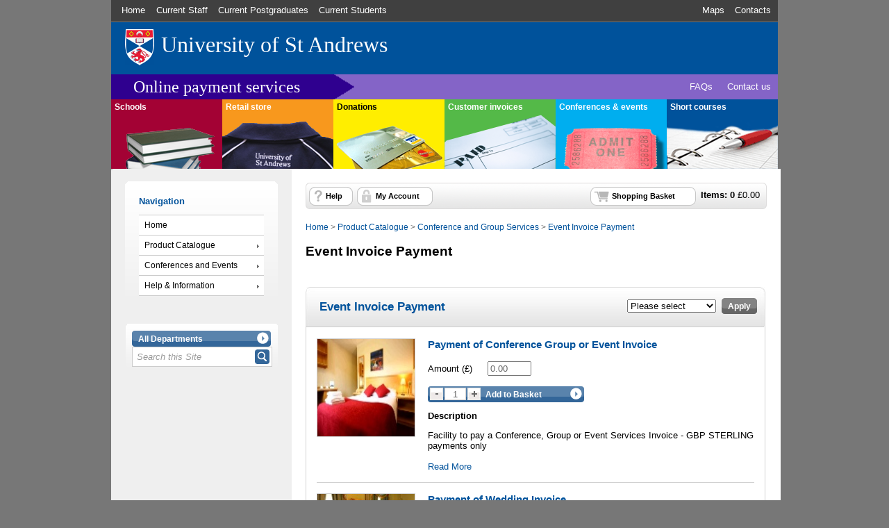

--- FILE ---
content_type: text/html; Charset=utf-8
request_url: https://onlineshop.st-andrews.ac.uk/product-catalogue/conference-and-group-services/event-invoice-payment
body_size: 5170
content:
<!doctype html><html><head><meta charset="utf-8" /><title>Event Invoice Payment | University of St Andrews - Online payment services</title><meta name="Title" content="Event Invoice Payment | University of St Andrews - Online payment services" /><link rel="canonical" href="https://onlineshop.st-andrews.ac.uk/product-catalogue/conference-and-group-services/event-invoice-payment" /><meta name="Robots" content="INDEX,FOLLOW" /><meta http-equiv="Content-Type" content="text/html;charset=UTF-8" /><meta http-equiv="X-UA-Compatible" content="IE=Edge" /><meta name="Language" content="English" /><meta name="Author" content="WPM Education - www.wpmeducation.com" /><meta name="Copyright" content="University of St Andrews - Online payment services" /><link rel="icon" href="//cdn.wpmeducation.com/43454e/images/favicon.ico?F2B8-6A1C-9E4D-3F7A-5B9" type="image/x-icon" /><script type="text/javascript" nonce="72a43cd72f9" src="//cdn.wpmeducation.com/43454e/js/core.js?F2B8-6A1C-9E4D-3F7A-5B9" integrity="sha384-M8+g/vlafkVLnPQX44ZyNLa3ODm+NRmLkMqoo1iegQObqLf/sjKYztS4WHDgeF5h" crossorigin="anonymous"></script><script type="text/javascript" nonce="72a43cd72f9">window.wpmCompanyId=1</script><script type="text/javascript" nonce="72a43cd72f9" src="//cdn.wpmeducation.com/43454e/js/jquery-3.7.1.min.js?F2B8-6A1C-9E4D-3F7A-5B9" integrity="sha384-Ej1xjQ2NfaCtlCyLR6KtreET7SveV6t+uCkaU7OaBL4ZQXPlyKoeligT/yWId+ja" crossorigin="anonymous"></script><script type="text/javascript" nonce="72a43cd72f9" src="//cdn.wpmeducation.com/43454e/js/jquery-migrate-1.4.1.min.js?F2B8-6A1C-9E4D-3F7A-5B9" integrity="sha384-cGH4wAhtohyZDfheiUbIUxWQAN9v4H7Cl9OTg79i53TUrsVveGpCeB9szBPlytHa" crossorigin="anonymous"></script><script type="text/javascript" nonce="72a43cd72f9" src="//cdn.wpmeducation.com/43454e/js/jquery-ui.min.js?F2B8-6A1C-9E4D-3F7A-5B9" integrity="sha384-oVpH0DXO9nadZxTmPSQo3YwWqfN/Up9aRDHCxLrw8A2LjkFNcM/XILw4KGMaL95z" crossorigin="anonymous"></script><script type="text/javascript" nonce="72a43cd72f9" src="//cdn.wpmeducation.com/53544f/includes/js/store_script_min.js?F2B8-6A1C-9E4D-3F7A-5B9" integrity="sha384-RA/5pY89g1on0aaVYKhy0M3Lra05A44qlb3JJtXBgeWMjWlAHCc50zBP1hMtCcuS" crossorigin="anonymous"></script><script type="text/javascript" nonce="72a43cd72f9" src="//cdn.wpmeducation.com/43454e/js/purify.min.js?F2B8-6A1C-9E4D-3F7A-5B9" integrity="sha384-jq/V0fCd+umAL4C4ip4NuVR+PTu/lGRbwKxP+EDtXQ2Ume/iAekQwYclMDf9WdM6" crossorigin="anonymous"></script><link rel="stylesheet" href="//cdn.wpmeducation.com/43454e/css/jquery-ui.min.css?F2B8-6A1C-9E4D-3F7A-5B9" /><link rel="stylesheet" href="//cdn.wpmeducation.com/53544f/includes/css/screen.css?F2B8-6A1C-9E4D-3F7A-5B9" /><script nonce="72a43cd72f9" src="https://js.hcaptcha.com/1/api.js" async="async" defer="defer"></script><link rel="stylesheet" media="print" href="//cdn.wpmeducation.com/53544f/includes/css/print.css" /><link rel="stylesheet" media="screen" href="//cdn.wpmeducation.com/53544f/includes/css/styles_v1.css" /><link rel="stylesheet" href="//cdn.wpmeducation.com/53544f/fc148796a8/CSS_1.css?m=260121160916" /><!--expires01/02/2026 00:00:00--></head><body><div id="wrapper"><div id="topnavbar"> <ul id="navglobal"> <li><a title="University of St Andrews home" target="_blank" href="http://www.st-andrews.ac.uk/">Home</a></li> <li><a title="Current Staff home" target="_blank" href="http://www.st-andrews.ac.uk/staff/">Current Staff</a></li> <li><a title="Current Postgraduates home" target="_blank" href="http://www.st-andrews.ac.uk/pgstudents/">Current Postgraduates</a></li> <li><a title="Current Students home" target="_blank" href="http://www.st-andrews.ac.uk/students/">Current Students</a></li> </ul> <ul id="navsearch"> <li><a title="University maps" href="http://www.st-andrews.ac.uk/maps/" target="_blank">Maps</a></li> <li><a title="University contacts and telephone directory" href="http://www.st-andrews.ac.uk/contacts/" target="_blank">Contacts</a></li> </ul> </div> <div id="header"> <div id="header-inner"> <div title="University Logo" id="logo"> <a href="http://www.st-andrews.ac.uk/" title="University of St Andrews Home" target="_blank"> <img alt="University Logo" src="//cdn.wpmeducation.com/53544f/fc148796a8/E2A0-DFE9-C77B-CB75-5040.gif"> </a> </div> <div id="header_title_st"> <h1><a href="http://www.st-andrews.ac.uk/" title="University of St Andrews Home" target="_blank">University of St Andrews</a></h1> </div> <div class="clear"></div> </div> <div id="banner"> <h1><a title="Online Payment Services" href="/">Online payment services</a></h1> <ul> <li><a title="FAQs" href="/help/?HelpID=9">FAQs</a></li> <li><a title="Online Payment Services" href="/help/?HelpID=5">Contact us</a></li> </ul> </div> <div id="buttons"> <ul id="buttonList"> <li id="btnSchools"><a href="/browse/department.asp?compid=1&amp;modid=1&amp;deptid=4">Schools</a></li> <li id="btnGifts"><a title="" href="https://universityofstandrewsshop.com/">Retail store</a></li> <li id="btnDonations"><a href="https://www.st-andrews.ac.uk/development/support/ways-to-donate/single-and-regular-donations/" target="_blank">Donations</a></li> <li id="btnInvoices"><a href="https://onlinepayments.st-andrews.ac.uk/invoices/" target="_blank">Customer invoices</a></li> <li id="btnConferences"><a href="/browse/module.asp?compid=1&amp;modid=2">Conferences &amp; events</a></li> <li id="btnMerchandising"><a href="https://www.st-andrews.ac.uk/subjects/non-degree-courses/" target="_blank">Short courses </a></li> </ul> </div> </div><div id="content"><div id="err_message_div" style="display:block"></div><table cellpadding="0" cellspacing="0" width="100%"><tr style="vertical-align:top"><td class="subnav"><div id="sidebar"><div class="menu"><h2>Navigation</h2><ul><li><a href="https://onlineshop.st-andrews.ac.uk">Home</a></li><li><a class="drop" href="https://onlineshop.st-andrews.ac.uk/product-catalogue">Product Catalogue</a><ul><li class="sub"><a class="drop" href="https://onlineshop.st-andrews.ac.uk/product-catalogue/conference-and-group-services">Conference and Group Services</a><ul><li><a href="https://onlineshop.st-andrews.ac.uk/product-catalogue/conference-and-group-services/event-invoice-payment">Event Invoice Payment</a></li></ul></li><li class="sub"><a class="drop" href="https://onlineshop.st-andrews.ac.uk/product-catalogue/conferences">Conferences</a><ul><li><a href="https://onlineshop.st-andrews.ac.uk/product-catalogue/conferences/ace">ACE</a></li></ul></li><li class="sub"><a class="drop" href="https://onlineshop.st-andrews.ac.uk/product-catalogue/event-bookings">Event Bookings</a><ul><li><a href="https://onlineshop.st-andrews.ac.uk/product-catalogue/event-bookings/chaplaincy">Chaplaincy</a></li><li><a href="https://onlineshop.st-andrews.ac.uk/product-catalogue/event-bookings/weddings">Weddings</a></li><li><a href="https://onlineshop.st-andrews.ac.uk/product-catalogue/event-bookings/careers-centre">Careers Centre</a></li></ul></li><li class="sub"><a class="drop" href="https://onlineshop.st-andrews.ac.uk/product-catalogue/finance">Finance</a><ul><li><a href="https://onlineshop.st-andrews.ac.uk/product-catalogue/finance/credit-card-repayments">Credit Card Repayments</a></li></ul></li><li class="sub"><a class="drop" href="https://onlineshop.st-andrews.ac.uk/product-catalogue/gifts-and-souvenirs">Gifts and Souvenirs</a><ul><li><a href="https://onlineshop.st-andrews.ac.uk/product-catalogue/gifts-and-souvenirs/music-cds">Music CDs</a></li><li><a href="https://onlineshop.st-andrews.ac.uk/product-catalogue/gifts-and-souvenirs/st-marys-college-alumni-gifts">St Mary’s College Alumni Gifts</a></li><li><a href="https://onlineshop.st-andrews.ac.uk/product-catalogue/gifts-and-souvenirs/love-from-home">Love From Home</a></li></ul></li><li class="sub"><a class="drop" href="https://onlineshop.st-andrews.ac.uk/product-catalogue/publications">Publications</a><ul><li><a href="https://onlineshop.st-andrews.ac.uk/product-catalogue/publications/art-history">Art History</a></li><li><a href="https://onlineshop.st-andrews.ac.uk/product-catalogue/publications/centre-for-amerindian-studies">Centre for Amerindian Studies</a></li><li><a href="https://onlineshop.st-andrews.ac.uk/product-catalogue/publications/library-special-collections">Library Special Collections</a></li><li><a href="https://onlineshop.st-andrews.ac.uk/product-catalogue/publications/the-committee-for-dark-age-studies">The Committee for Dark Age Studies</a></li><li><a href="https://onlineshop.st-andrews.ac.uk/product-catalogue/publications/theology-in-scotland">Theology in Scotland</a></li></ul></li><li class="sub"><a class="drop" href="https://onlineshop.st-andrews.ac.uk/product-catalogue/retiral-collections">Retiral Collections</a><ul><li><a href="https://onlineshop.st-andrews.ac.uk/product-catalogue/retiral-collections/retiral-collections">Retiral Collections</a></li></ul></li><li class="sub"><a class="drop" href="https://onlineshop.st-andrews.ac.uk/product-catalogue/schools">Schools</a><ul><li><a href="https://onlineshop.st-andrews.ac.uk/product-catalogue/schools/earth-environmental-sciences">Earth &amp; Environmental Sciences</a></li><li><a href="https://onlineshop.st-andrews.ac.uk/product-catalogue/schools/geography-sustainable-development">Geography &amp; Sustainable Development</a></li><li><a href="https://onlineshop.st-andrews.ac.uk/product-catalogue/schools/global-office">Global Office</a></li><li><a href="https://onlineshop.st-andrews.ac.uk/product-catalogue/schools/history">History</a></li><li><a href="https://onlineshop.st-andrews.ac.uk/product-catalogue/schools/international-relations">International Relations</a></li><li><a href="https://onlineshop.st-andrews.ac.uk/product-catalogue/schools/medicine">Medicine</a></li><li><a href="https://onlineshop.st-andrews.ac.uk/product-catalogue/schools/biology">Biology</a></li><li><a href="https://onlineshop.st-andrews.ac.uk/product-catalogue/schools/physics-astronomy">Physics &amp; Astronomy</a></li><li><a href="https://onlineshop.st-andrews.ac.uk/product-catalogue/schools/school-of-computer-science">School of Computer Science</a></li><li><a href="https://onlineshop.st-andrews.ac.uk/product-catalogue/schools/social-anthropology">Social Anthropology</a></li><li><a href="https://onlineshop.st-andrews.ac.uk/product-catalogue/schools/student-exam-scripts">Student Exam Scripts</a></li><li><a href="https://onlineshop.st-andrews.ac.uk/product-catalogue/schools/classics">Classics</a></li><li><a href="https://onlineshop.st-andrews.ac.uk/product-catalogue/schools/divinity">Divinity</a></li></ul></li><li class="sub"><a class="drop" href="https://onlineshop.st-andrews.ac.uk/product-catalogue/university-services-and-facilities">University Services and Facilities</a><ul><li><a href="https://onlineshop.st-andrews.ac.uk/product-catalogue/university-services-and-facilities/accommodation">Accommodation</a></li><li><a href="https://onlineshop.st-andrews.ac.uk/product-catalogue/university-services-and-facilities/estates">Estates</a></li><li><a href="https://onlineshop.st-andrews.ac.uk/product-catalogue/university-services-and-facilities/admissions">Admissions</a></li><li><a href="https://onlineshop.st-andrews.ac.uk/product-catalogue/university-services-and-facilities/id-cards">ID Cards</a></li><li><a href="https://onlineshop.st-andrews.ac.uk/product-catalogue/university-services-and-facilities/inter-library-loans">Inter Library Loans</a></li><li><a href="https://onlineshop.st-andrews.ac.uk/product-catalogue/university-services-and-facilities/it-services">IT Services</a></li><li><a href="https://onlineshop.st-andrews.ac.uk/product-catalogue/university-services-and-facilities/library">Library</a></li><li><a href="https://onlineshop.st-andrews.ac.uk/product-catalogue/university-services-and-facilities/library-special-collections">Library Special Collections</a></li><li><a href="https://onlineshop.st-andrews.ac.uk/product-catalogue/university-services-and-facilities/music-centre">Music Centre</a></li><li><a href="https://onlineshop.st-andrews.ac.uk/product-catalogue/university-services-and-facilities/print-and-design">Print and Design</a></li><li><a href="https://onlineshop.st-andrews.ac.uk/product-catalogue/university-services-and-facilities/registry">Registry</a></li><li><a href="https://onlineshop.st-andrews.ac.uk/product-catalogue/university-services-and-facilities/residential-business-services">Residential &amp; Business Services</a></li><li><a href="https://onlineshop.st-andrews.ac.uk/product-catalogue/university-services-and-facilities/software-packages-and-licences">Software Packages and Licences</a></li><li><a href="https://onlineshop.st-andrews.ac.uk/product-catalogue/university-services-and-facilities/student-bedding-packs">Student Bedding Packs</a></li><li><a href="https://onlineshop.st-andrews.ac.uk/product-catalogue/university-services-and-facilities/subscriptions">Subscriptions</a></li></ul></li></ul></li><li><a class="drop" href="https://onlineshop.st-andrews.ac.uk/conferences-and-events">Conferences and Events</a><ul><li class="sub"><a class="drop" href="https://onlineshop.st-andrews.ac.uk/conferences-and-events/conferences">Conferences</a><ul><li><a href="https://onlineshop.st-andrews.ac.uk/conferences-and-events/conferences/medical-school">Medical School</a></li><li><a href="https://onlineshop.st-andrews.ac.uk/conferences-and-events/conferences/institute-for-iranian-studies">Institute for Iranian Studies</a></li></ul></li><li class="sub"><a class="drop" href="https://onlineshop.st-andrews.ac.uk/conferences-and-events/events">Events</a><ul><li><a href="https://onlineshop.st-andrews.ac.uk/conferences-and-events/events/international-education-and-lifelong-learning-institute">International Education and Lifelong Learning Institute</a></li><li><a href="https://onlineshop.st-andrews.ac.uk/conferences-and-events/events/mathematics-statistics">Mathematics &amp; Statistics</a></li><li><a href="https://onlineshop.st-andrews.ac.uk/conferences-and-events/events/music-centre">Music Centre</a></li><li><a href="https://onlineshop.st-andrews.ac.uk/conferences-and-events/events/philosophy">Philosophy</a></li><li><a href="https://onlineshop.st-andrews.ac.uk/conferences-and-events/events/school-of-medicine">School of Medicine</a></li><li><a href="https://onlineshop.st-andrews.ac.uk/conferences-and-events/events/social-anthropology">Social Anthropology</a></li><li><a href="https://onlineshop.st-andrews.ac.uk/conferences-and-events/events/art-history">Art History</a></li></ul></li></ul></li><li><a class="drop" href="https://onlineshop.st-andrews.ac.uk/help">Help &amp; Information</a><ul><li><a href="https://onlineshop.st-andrews.ac.uk/help/contact-us">Contact Us</a></li><li><a href="https://onlineshop.st-andrews.ac.uk/help/customer-invoices-for-payment">Customer Invoices for Payment</a></li><li><a href="https://onlineshop.st-andrews.ac.uk/help/frequently-asked-questions">Frequently Asked Questions</a></li><li><a href="https://onlineshop.st-andrews.ac.uk/help/other-payment-links">Other Payment Links</a></li><li><a href="https://onlineshop.st-andrews.ac.uk/help/pci-dss-compliant">PCI DSS Compliant</a></li><li><a href="https://onlineshop.st-andrews.ac.uk/help/privacy-policy">Privacy Policy</a></li><li><a href="https://onlineshop.st-andrews.ac.uk/help/terms-and-conditions">Terms and Conditions</a></li></ul></li></ul></div></div><div id="search_container"><form action="//onlineshop.st-andrews.ac.uk/search" method="post" id="site-search"><div class="buttonwrapper"><a id="search-department" class="button_1" href="#"><span id="search-department-name">All Departments</span></a></div><div id="search"><a id="storesearch" href="#" title="Search"><img alt="Search Facility" class="btn_search" src="//cdn.wpmeducation.com/53544f/images/buttons/btn_search.png" /></a><label for="search-phrase" class="caption">Site Search facility</label><input type="text" class="search" autocomplete="off" id="search-phrase" name="search-phrase" value="Search this Site" aria-labelledby="storesearch" /><select id="search-department-id" name="search-department-id" size="20"><option value="">All Departments</option><option value="37">Conference and Group Services</option><option value="29">Conferences</option><option value="7">Event Bookings</option><option value="28">Events</option><option value="27">Finance</option><option value="3">Gifts and Souvenirs</option><option value="17">Publications</option><option value="26">Retiral Collections</option><option value="4">Schools</option><option value="8">University Services and Facilities</option></select><input type="hidden" name="search-token" value="ID1VCSGERYBREUJEV3IVBX1BF32BFE2UUSNS2K2QK4DXH4BYGIBTKM" /></div></form></div><div id="search-result-container"></div><script type="text/javascript" nonce="72a43cd72f9">wpm.init.search();</script></td><td id="content-inner-wrapper" width="100%"><div class="content" id="content-inner"><div id="session-container"><div id="logged-in-container" class="top_nav_message">Hi, you are logged in as <span class="client_text_colour"><strong id="you-are-logged-in-as"></strong></span>, if you are not <span id="if-you-are-not"></span>, please <a href="https://onlineshop.st-andrews.ac.uk/myaccount/logout">click here</a></div><div id="logged-in-container-guest" class="top_nav_message">You are shopping as <span class="client_text_colour"><strong id="you-are-shopping-as"></strong></span>, if this is not your email, please <a href="https://onlineshop.st-andrews.ac.uk/myaccount/logout">click here</a></div><div id="basket"><ul><li id="basket-item-total" class="item"><strong>Items: <span id="basket-item-count">0</span></strong> &#xa3;<span id="basket-total-amount">0.00</span></li><li class="s_basket"><a href="https://onlineshop.st-andrews.ac.uk/basket" class="basket">Shopping Basket</a></li><li class="right">&#160;</li><li class="basket_help"><a href="https://onlineshop.st-andrews.ac.uk/help">Help</a></li><li class="basket_account"><a href="https://onlineshop.st-andrews.ac.uk/myaccount">My Account</a></li></ul></div><div class="clear"></div></div><div id="breadcrumb"><a href="/">Home</a>&#160;&gt;&#160;<a href="https://onlineshop.st-andrews.ac.uk/product-catalogue">Product Catalogue</a>&#160;&gt;&#160;<a href="https://onlineshop.st-andrews.ac.uk/product-catalogue/conference-and-group-services">Conference and Group Services</a>&#160;&gt;&#160;<a href="https://onlineshop.st-andrews.ac.uk/product-catalogue/conference-and-group-services/event-invoice-payment">Event Invoice Payment</a></div><h1>Event Invoice Payment</h1><div class="spacer"></div><div class="rounded"><div class="cat_header"><div class="header_inner cat_header_wide"><a id="e7a374c28d6d170ac61f584b37d220cb" href="#e7a374c28d6d170ac61f584b37d220cb"></a><form method="post" action="#e7a374c28d6d170ac61f584b37d220cb" id="container-e7a374c28d6d170ac61f584b37d220cb"><div class="filters"><label class="caption" for="category-sort-e7a374c28d6d170ac61f584b37d220cb">Search Filter</label><select name="category-sort" class="left" style="margin:2px 0 0;" id="category-sort-e7a374c28d6d170ac61f584b37d220cb"><option value="">Please select</option><option value="0">Alphabetically A-Z</option><option value="1">Highest Price</option><option value="2">Lowest Price</option></select><input type="hidden" name="category-token" value="e7a374c28d6d170ac61f584b37d220cb" /><div style="margin:0 0 0 8px;float:left;" class="buttonwrapper"><a class="button_2" style="text-decoration:none;" href="#" data-action="sort-category-view" data-category="e7a374c28d6d170ac61f584b37d220cb"><span>Apply</span></a></div></div></form><h2>Event Invoice Payment</h2><div class="clear"></div></div><div class="clear"></div></div><div class="clear"></div><div class="rounded_inner_product"><div class="prod_l"><a name="prodid288" href="#"></a><a href="https://onlineshop.st-andrews.ac.uk/product-catalogue/conference-and-group-services/event-invoice-payment/payment-of-conference-group-or-event-invoice"><img src="//cdn.wpmeducation.com/53544f/fc148796a8/DB78-B7B2-B043-B34D-3454.bmp" alt="Agnes Blackadder Hall Bedroom" style="height:140px;width:140px;" /></a></div><div class="prod_r"><h3><a href="https://onlineshop.st-andrews.ac.uk/product-catalogue/conference-and-group-services/event-invoice-payment/payment-of-conference-group-or-event-invoice">Payment of Conference Group or Event Invoice</a></h3><div class="clear"></div><form method="post" id="container-2499db4b9c29acf3538188c6c9a864b4" action="https://onlineshop.st-andrews.ac.uk/basket"><p>Amount (&#xa3;)<label class="caption" for="product-amount-2499db4b9c29acf3538188c6c9a864b4">Enter Amount</label><input name="product-amount" class="text_amount_field" maxlength="9" id="product-amount-2499db4b9c29acf3538188c6c9a864b4" value="0.00" /></p><div class="purchase_control"><div class="qty"><img alt="Decrease quantity" src="//cdn.wpmeducation.com/53544f/images/buttons/btn_minus.gif" data-action="decrease-quantity" data-target="quantity-2499db4b9c29acf3538188c6c9a864b4" /><input id="quantity-2499db4b9c29acf3538188c6c9a864b4" name="product-quantity" type="text" value="1" maxlength="3" /><img alt="Increase  quantity" src="//cdn.wpmeducation.com/53544f/images/buttons/btn_plus.gif" data-action="increase-quantity" data-target="quantity-2499db4b9c29acf3538188c6c9a864b4" /></div><div><div class="buttonwrapper"><a class="button_1" data-purchase-value="Add to Basket" data-no-purchase-value="Out Of Stock" style="text-decoration:none;" data-action="basket-add-product" href="" data-product="2499db4b9c29acf3538188c6c9a864b4"><span>Add to Basket</span></a></div></div></div><div class="desc"><h4 class="clear">Description</h4><div>Facility to pay a Conference, Group or Event Services Invoice - GBP STERLING payments only</div><a class="read_more" href="https://onlineshop.st-andrews.ac.uk/product-catalogue/conference-and-group-services/event-invoice-payment/payment-of-conference-group-or-event-invoice">Read More</a></div><div class="clear"></div></form></div><div class="clearfix"></div><div class="spacer_line"></div><div class="cat_b"></div></div><div class="rounded_inner_product"><div class="prod_l"><a name="prodid323" href="#"></a><a href="https://onlineshop.st-andrews.ac.uk/product-catalogue/conference-and-group-services/event-invoice-payment/payment-of-wedding-invoice"><img src="//cdn.wpmeducation.com/53544f/fc148796a8/2E83-0BCC-036E-0658-3455.jpg" alt="Lower College Hall" style="height:140px;width:140px;" /></a></div><div class="prod_r"><h3><a href="https://onlineshop.st-andrews.ac.uk/product-catalogue/conference-and-group-services/event-invoice-payment/payment-of-wedding-invoice">Payment of Wedding Invoice</a></h3><div class="clear"></div><form method="post" id="container-49098949c9089b1a1b1296c7c51e0683" action="https://onlineshop.st-andrews.ac.uk/basket"><p>Amount (&#xa3;)<label class="caption" for="product-amount-49098949c9089b1a1b1296c7c51e0683">Enter Amount</label><input name="product-amount" class="text_amount_field" maxlength="9" id="product-amount-49098949c9089b1a1b1296c7c51e0683" value="0.00" /></p><div class="purchase_control"><div class="qty"><img alt="Decrease quantity" src="//cdn.wpmeducation.com/53544f/images/buttons/btn_minus.gif" data-action="decrease-quantity" data-target="quantity-49098949c9089b1a1b1296c7c51e0683" /><input id="quantity-49098949c9089b1a1b1296c7c51e0683" name="product-quantity" type="text" value="1" maxlength="3" /><img alt="Increase  quantity" src="//cdn.wpmeducation.com/53544f/images/buttons/btn_plus.gif" data-action="increase-quantity" data-target="quantity-49098949c9089b1a1b1296c7c51e0683" /></div><div><div class="buttonwrapper"><a class="button_1" data-purchase-value="Add to Basket" data-no-purchase-value="Out Of Stock" style="text-decoration:none;" data-action="basket-add-product" href="" data-product="49098949c9089b1a1b1296c7c51e0683"><span>Add to Basket</span></a></div></div></div><div class="desc"><h4 class="clear">Description</h4><div>Facility to pay a Conference and Group Services Wedding Invoice - GBP STERLING payments only</div><a class="read_more" href="https://onlineshop.st-andrews.ac.uk/product-catalogue/conference-and-group-services/event-invoice-payment/payment-of-wedding-invoice">Read More</a></div><div class="clear"></div></form></div><div class="clearfix"></div><div class="spacer_line"></div><div class="cat_b"></div></div><div class="clear"></div></div><div class="spacer"></div><script type="text/javascript" nonce="72a43cd72f9">window.wpm.products={"2499db4b9c29acf3538188c6c9a864b4":"Payment of Conference Group or Event Invoice","49098949c9089b1a1b1296c7c51e0683":"Payment of Wedding Invoice"};</script></div></td></tr></table></div><div id="footer"> <div id="footer-inner"> <p id="footer-links"> <a href="/help/?HelpID=1">Terms and Conditions</a> | <a href="/help/?HelpID=2">Privacy Policy</a> <br>VAT number: GB 607 6064 48<br>&copy; 2025 The University of St Andrews is a charity registered in Scotland, No SC013532</p> <p id="footer-charity">Managed by <a target="_blank" href="http://www.st-andrews.ac.uk/finance/">University of St Andrews Finance</a> <a href="mailto:onlinepayments@st-andrews.ac.uk">onlinepayments@st-andrews.ac.uk</a> </p> <!-- END footer-inner | footer | container --> </div> </div></div><script type="text/javascript" nonce="72a43cd72f9" src="//cdn.wpmeducation.com/53544f/includes/js/session.js?F2B8-6A1C-9E4D-3F7A-5B9" integrity="sha384-jtuiof1uJCvDWfr2iBkYP1Vjb2JwAl1iG4uBiRB3xerfDdeMtXgSon1MqxtmC58q" crossorigin="anonymous"></script><script type="text/javascript" nonce="72a43cd72f9">window.wpm.store.init.browse()</script><div id="basket-response"><div class="modal_top">&#160;</div><div class="modal_middle"><div id="basket-response-header" class="modal_message"></div><div class="clear"></div><div class="modal_buttons"><span id="basket-response-message"></span><div class="clear"></div><div id="proceed-to-basket-wrap" class="buttonwrapper"><a id="proceed-to-basket" class="button_green" href="https://onlineshop.st-andrews.ac.uk/basket"><span>Proceed to Basket</span></a></div></div><div class="clear"></div><div class="spacer"></div></div><div class="modal_bottom">&#160;</div></div><script defer src="https://static.cloudflareinsights.com/beacon.min.js/vcd15cbe7772f49c399c6a5babf22c1241717689176015" integrity="sha512-ZpsOmlRQV6y907TI0dKBHq9Md29nnaEIPlkf84rnaERnq6zvWvPUqr2ft8M1aS28oN72PdrCzSjY4U6VaAw1EQ==" nonce="72a43cd72f9" data-cf-beacon='{"rayId":"9c1bc5dffc8a231f","version":"2025.9.1","serverTiming":{"name":{"cfExtPri":true,"cfEdge":true,"cfOrigin":true,"cfL4":true,"cfSpeedBrain":true,"cfCacheStatus":true}},"token":"7bcd056c9e144d2bab2a08de59c25649","b":1}' crossorigin="anonymous"></script>
</body></html>

--- FILE ---
content_type: text/html; charset=utf-8; Charset=utf-8
request_url: https://onlineshop.st-andrews.ac.uk/1/shopper/session.json
body_size: -277
content:
{"status":"success","data":{"expires":1769051133,"basket":{"totalAmount":0.00,"itemCount":0},"myAccount":{"loggedIn":false,"firstName":"","emailAddress":"","bGuest":false}}}

--- FILE ---
content_type: text/css
request_url: https://cdn.wpmeducation.com/53544f/fc148796a8/CSS_1.css?m=260121160916
body_size: 1305
content:
body { font-size: 0.8em; font-family: Verdana, Arial, Helvetica, sans-serif; background-color: rgb(119, 119, 119); } a, .prod_dept dt { color: rgb(0, 0, 0); } a { color: rgb(0, 82, 155); } #sidebar h2, .content a, .content h2, .content h3, .content h3 a { color: rgb(0, 82, 155); } .client_text_colour { color: rgb(0, 82, 155); } #footer { color: rgb(255, 255, 255); } #topnavbar { background-color: rgb(64, 64, 64); border-bottom: 1px solid rgb(119, 119, 119); height: 2.4em; position: relative; } #topnavbar ul { margin: 0px; padding: 0px; } ul#navglobal, ul#navsearch { list-style-type: none; margin: 0px; padding: 0px; position: absolute; top: 0px; } ul#navsearch { right: 10px; } ul#navglobal { left: 0px; width: 500px; } ul#navsearch li { float: none; } ul#navglobal li, ul#navsearch li { display: inline; float: left; padding-left: 1.2em; } ul#navglobal li a, ul#navsearch li a { color: rgb(255, 255, 255); font-size: 1em; font-weight: normal; text-decoration: none; line-height: 2.4em; } ul#navglobal li a:hover, ul#navglobal li a:active, ul#navsearch li a:hover, ul#navsearch li a:active { text-decoration: underline; } #banner ul { list-style: none; margin: 0px; padding: 0px; } #banner li { display: inline; float: left; position: relative; } #banner a:link, #banner a:visited { background: rgb(0, 82, 155); color: rgb(255, 255, 255); display: block; font-weight: normal; padding: 0px 0.8em; text-decoration: none; } #banner li a:hover, #banner li a:active { color: rgb(0, 0, 0); background: rgb(255, 255, 255) !important; } #banner { height: 36px; line-height: 36px; position: relative; width: 960px; } #banner ul { position: absolute; right: 0px; } #banner h1 { font-family: Georgia, "Book Antiqua", "Palatino Linotype", "Times New Roman", sans-serif; font-size: 24px; height: 36px; left: 0px; line-height: 36px; padding: 0px; position: absolute; margin: 0px; } #banner h1 a:hover, #banner h1 a:active, #banner h1 a:focus { color: rgb(212, 228, 244); text-decoration: underline; } #banner h1 a:link, #banner h1 a:visited, #banner h1 a:active, #banner h1 a:hover, #banner h1 a:focus { padding: 0px 100px 0px 32px; } #banner, #banner ul li a { background: rgb(132, 100, 199) !important; } #banner h1 a:link, #banner h1 a:visited, #banner h1 a:hover, #banner h1 a:active, #banner h1 a:focus { background: url("https://cdn.wpmeducation.com/53544f/fc148796a8/67C7-4400-4CA2-4F9C-0828.gif") right center no-repeat rgb(47, 0, 143); padding: 0px 100px 0px 32px !important; } #header { background-color: rgb(0, 82, 155); color: rgb(255, 255, 255); } #header_title_st { float: left; left: 30px; top: 10px; position: relative; } #header_title_st h1 { margin: 0px; font-size: 32px; font-family: Georgia, "Book Antiqua", "Palatino Linotype", "Times New Roman", sans-serif; top: -6px; left: -10px; position: relative; } #header_title_st h1 a { color: rgb(255, 255, 255); margin: 0px; padding: 0px; text-decoration: none; font-weight: normal; } #header_title_st h1 a:hover, #header_title_st h1 a:active { color: rgb(212, 228, 244); text-decoration: underline; } #header-inner { height: 55px; margin: 10px !important; } #header img { left: 20px; position: relative; top: 10px; } #logo { left: -10px; top: -10px; } #wrapper { background-color: rgb(255, 255, 255); border-left: 10px solid rgb(119, 119, 119); border-right: 10px solid rgb(119, 119, 119); border-bottom: 10px solid rgb(119, 119, 119); } .rounded_inner h2 { color: rgb(132, 100, 199); } #footer { background-attachment: scroll; background-repeat: repeat-x; background-position: left bottom; background-color: rgb(204, 0, 42); } td.subnav { background-color: rgb(239, 239, 239); } a.button_1, img.btn_search, #sidebar li a:hover { background-color: rgb(0, 82, 155); } #basket a { font-size: 0.9em; } #footer { background-color: rgb(0, 0, 0); color: rgb(207, 207, 207); height: 50px; line-height: 18px; } #footer-inner { height: 30px; margin: 0px 10px; } #footer-inner p { margin: 0px; padding: 0px; } #footer-links { float: right; text-align: right; } #footer-inner a:link, #footer-inner a:visited { color: rgb(207, 207, 207); text-decoration: none; } #footer-inner a:hover, #footer-inner a:active { text-decoration: underline; } .sub a { background-color: rgb(64, 64, 64); color: rgb(255, 255, 255) !important; } #buttons { height: 100px; } ul#buttonList { list-style-type: none; margin: 0px; padding: 0px; } ul#buttonList li { float: left; height: 100px; width: 160px; } ul#buttonList li a { color: rgb(255, 255, 255); display: block; font-size: 90%; font-weight: bold; height: 95px; padding: 5px 0px 0px 5px; text-decoration: none; width: 155px; } ul#buttonList li#btnDonations a { color: rgb(0, 0, 0); } ul#buttonList li a:hover { color: rgb(0, 0, 0); } ul#buttonList li#btnDonations a:hover { color: rgb(0, 83, 155); } li#btnSchools, li#btnGifts, li#btnDonations, li#btnInvoices, li#btnConferences, li#btnMerchandising { background-repeat: no-repeat; } li#btnSchools a { background-image: url("https://cdn.wpmeducation.com/53544f/fc148796a8/B117-AE40-96E2-99DC-0937.png"); } li#btnSchools a:hover { background-image: url("https://cdn.wpmeducation.com/53544f/fc148796a8/009C-FDC6-E568-E852-1026.png"); } li#btnGifts a { background-image: url("https://cdn.wpmeducation.com/53544f/fc148796a8/2699-03C2-FB64-0E5E-3640.png"); } li#btnGifts a:hover { background-image: url("https://cdn.wpmeducation.com/53544f/fc148796a8/265A-0393-0B25-0F2F-3624.png"); } li#btnDonations a { background-image: url("https://cdn.wpmeducation.com/53544f/fc148796a8/BAB4-97EE-9F80-927A-1138.png"); } li#btnDonations a:hover { background-image: url("https://cdn.wpmeducation.com/53544f/fc148796a8/0EA7-EBE0-D372-D67C-1149.png"); } li#btnInvoices a { background-image: url("https://cdn.wpmeducation.com/53544f/fc148796a8/AC49-9982-8214-851E-1210.png"); } li#btnInvoices a:hover { background-image: url("https://cdn.wpmeducation.com/53544f/fc148796a8/42EC-2F25-27C7-2AB1-1225.png"); } li#btnConferences a { background-image: url("https://cdn.wpmeducation.com/53544f/fc148796a8/E2F0-CF3A-C7CC-CBC6-1305.png"); } li#btnConferences a:hover { background-image: url("https://cdn.wpmeducation.com/53544f/fc148796a8/61D7-5E11-46B3-49AD-1319.png"); } li#btnMerchandising a { background-image: url("https://cdn.wpmeducation.com/53544f/fc148796a8/3CDA-1913-01A5-14AF-1339.png"); } li#btnMerchandising a:hover { background-image: url("https://cdn.wpmeducation.com/53544f/fc148796a8/DE1A-BB54-B3E5-B7EF-1350.png"); } a.button_1, img.btn_search, #sidebar li a:hover { background-color: rgb(0, 82, 155); } a.button_1, img.btn_search, #sidebar li a:hover { background-color: rgb(51, 102, 153); }